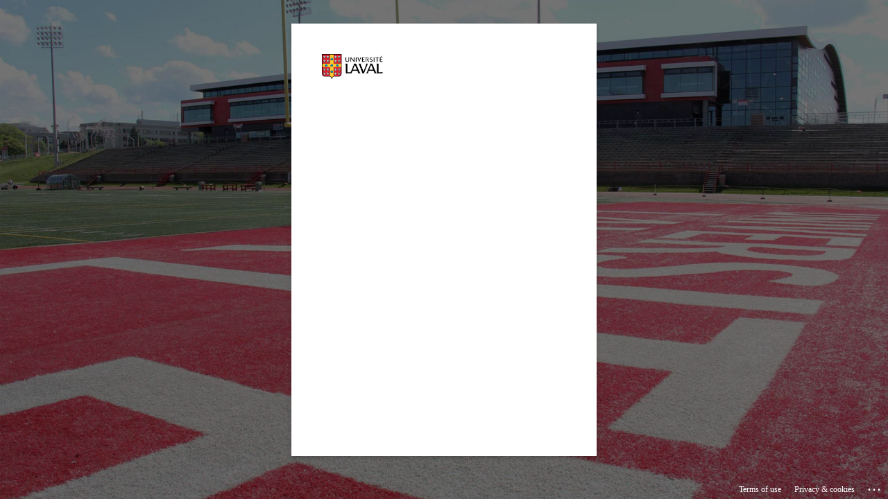

--- FILE ---
content_type: text/html; charset=utf-8
request_url: https://login.microsoftonline.com/56778bd5-6a3f-4bd3-a265-93163e4d5bfe/oauth2/v2.0/authorize?client_id=5649a916-ef50-47d4-b341-bfffa077bcdb&redirect_uri=https%3A%2F%2Foraweb.ulaval.ca%2Foauth%2Fclient%2Fredirect&response_type=code&scope=openid%20offline_access%20api%3A%2F%2Fbigipulaval.svc.ulaval.ca%2Fauthentification.apm.auth%20openid%20profile%20email&state=5b9RP8d1R5yOMapks5T-wDg&nonce=5PtJEIdyCZ19D__GZcrG_Ug&code_challenge_method=S256&code_challenge=lvbTokdeH_7r68bhyl0twIdzQqjWgjwfG7LVF1A2QDE&sso_reload=true
body_size: 16039
content:


<!-- Copyright (C) Microsoft Corporation. All rights reserved. -->
<!DOCTYPE html>
<html dir="ltr" class="" lang="en">
<head>
    <title>Sign in to your account</title>
    <meta http-equiv="Content-Type" content="text/html; charset=UTF-8">
    <meta http-equiv="X-UA-Compatible" content="IE=edge">
    <meta name="viewport" content="width=device-width, initial-scale=1.0, maximum-scale=2.0, user-scalable=yes">
    <meta http-equiv="Pragma" content="no-cache">
    <meta http-equiv="Expires" content="-1">
    <link rel="preconnect" href="https://aadcdn.msauth.net" crossorigin>
<meta http-equiv="x-dns-prefetch-control" content="on">
<link rel="dns-prefetch" href="//aadcdn.msauth.net">
<link rel="dns-prefetch" href="//aadcdn.msftauth.net">

    <meta name="PageID" content="ConvergedSignIn" />
    <meta name="SiteID" content="" />
    <meta name="ReqLC" content="1033" />
    <meta name="LocLC" content="en-US" />


        <meta name="format-detection" content="telephone=no" />

    <noscript>
        <meta http-equiv="Refresh" content="0; URL=https://login.microsoftonline.com/jsdisabled" />
    </noscript>

    
    
<meta name="robots" content="none" />

<script type="text/javascript" nonce='6ema8V7WO_Q1dkj74-psrQ'>//<![CDATA[
$Config={"fShowPersistentCookiesWarning":false,"urlMsaSignUp":"https://login.live.com/oauth20_authorize.srf?scope=openid+profile+email+offline_access\u0026response_type=code\u0026client_id=51483342-085c-4d86-bf88-cf50c7252078\u0026response_mode=form_post\u0026redirect_uri=https%3a%2f%2flogin.microsoftonline.com%2fcommon%2ffederation%2foauth2msa\u0026state=[base64]\u0026estsfed=1\u0026uaid=a8416024716d4614b4610efc0c2f10de\u0026signup=1\u0026lw=1\u0026fl=easi2\u0026fci=5649a916-ef50-47d4-b341-bfffa077bcdb","urlMsaLogout":"https://login.live.com/logout.srf?iframed_by=https%3a%2f%2flogin.microsoftonline.com","urlOtherIdpForget":"https://login.live.com/forgetme.srf?iframed_by=https%3a%2f%2flogin.microsoftonline.com","showCantAccessAccountLink":true,"arrExternalTrustedRealmFederatedIdps":[{"IdpType":400,"IdpSignInUrl":"https://login.live.com/oauth20_authorize.srf?scope=openid+profile+email+offline_access\u0026response_type=code\u0026client_id=51483342-085c-4d86-bf88-cf50c7252078\u0026response_mode=form_post\u0026redirect_uri=https%3a%2f%2flogin.microsoftonline.com%2fcommon%2ffederation%2foauth2msa\u0026state=[base64]\u0026estsfed=1\u0026uaid=a8416024716d4614b4610efc0c2f10de\u0026fci=5649a916-ef50-47d4-b341-bfffa077bcdb\u0026idp_hint=github.com","DisplayName":"GitHub","Promoted":false}],"fEnableShowResendCode":true,"iShowResendCodeDelay":90000,"sSMSCtryPhoneData":"AF~Afghanistan~93!!!AX~Åland Islands~358!!!AL~Albania~355!!!DZ~Algeria~213!!!AS~American Samoa~1!!!AD~Andorra~376!!!AO~Angola~244!!!AI~Anguilla~1!!!AG~Antigua and Barbuda~1!!!AR~Argentina~54!!!AM~Armenia~374!!!AW~Aruba~297!!!AC~Ascension Island~247!!!AU~Australia~61!!!AT~Austria~43!!!AZ~Azerbaijan~994!!!BS~Bahamas~1!!!BH~Bahrain~973!!!BD~Bangladesh~880!!!BB~Barbados~1!!!BY~Belarus~375!!!BE~Belgium~32!!!BZ~Belize~501!!!BJ~Benin~229!!!BM~Bermuda~1!!!BT~Bhutan~975!!!BO~Bolivia~591!!!BQ~Bonaire~599!!!BA~Bosnia and Herzegovina~387!!!BW~Botswana~267!!!BR~Brazil~55!!!IO~British Indian Ocean Territory~246!!!VG~British Virgin Islands~1!!!BN~Brunei~673!!!BG~Bulgaria~359!!!BF~Burkina Faso~226!!!BI~Burundi~257!!!CV~Cabo Verde~238!!!KH~Cambodia~855!!!CM~Cameroon~237!!!CA~Canada~1!!!KY~Cayman Islands~1!!!CF~Central African Republic~236!!!TD~Chad~235!!!CL~Chile~56!!!CN~China~86!!!CX~Christmas Island~61!!!CC~Cocos (Keeling) Islands~61!!!CO~Colombia~57!!!KM~Comoros~269!!!CG~Congo~242!!!CD~Congo (DRC)~243!!!CK~Cook Islands~682!!!CR~Costa Rica~506!!!CI~Côte d\u0027Ivoire~225!!!HR~Croatia~385!!!CU~Cuba~53!!!CW~Curaçao~599!!!CY~Cyprus~357!!!CZ~Czechia~420!!!DK~Denmark~45!!!DJ~Djibouti~253!!!DM~Dominica~1!!!DO~Dominican Republic~1!!!EC~Ecuador~593!!!EG~Egypt~20!!!SV~El Salvador~503!!!GQ~Equatorial Guinea~240!!!ER~Eritrea~291!!!EE~Estonia~372!!!ET~Ethiopia~251!!!FK~Falkland Islands~500!!!FO~Faroe Islands~298!!!FJ~Fiji~679!!!FI~Finland~358!!!FR~France~33!!!GF~French Guiana~594!!!PF~French Polynesia~689!!!GA~Gabon~241!!!GM~Gambia~220!!!GE~Georgia~995!!!DE~Germany~49!!!GH~Ghana~233!!!GI~Gibraltar~350!!!GR~Greece~30!!!GL~Greenland~299!!!GD~Grenada~1!!!GP~Guadeloupe~590!!!GU~Guam~1!!!GT~Guatemala~502!!!GG~Guernsey~44!!!GN~Guinea~224!!!GW~Guinea-Bissau~245!!!GY~Guyana~592!!!HT~Haiti~509!!!HN~Honduras~504!!!HK~Hong Kong SAR~852!!!HU~Hungary~36!!!IS~Iceland~354!!!IN~India~91!!!ID~Indonesia~62!!!IR~Iran~98!!!IQ~Iraq~964!!!IE~Ireland~353!!!IM~Isle of Man~44!!!IL~Israel~972!!!IT~Italy~39!!!JM~Jamaica~1!!!JP~Japan~81!!!JE~Jersey~44!!!JO~Jordan~962!!!KZ~Kazakhstan~7!!!KE~Kenya~254!!!KI~Kiribati~686!!!KR~Korea~82!!!KW~Kuwait~965!!!KG~Kyrgyzstan~996!!!LA~Laos~856!!!LV~Latvia~371!!!LB~Lebanon~961!!!LS~Lesotho~266!!!LR~Liberia~231!!!LY~Libya~218!!!LI~Liechtenstein~423!!!LT~Lithuania~370!!!LU~Luxembourg~352!!!MO~Macao SAR~853!!!MG~Madagascar~261!!!MW~Malawi~265!!!MY~Malaysia~60!!!MV~Maldives~960!!!ML~Mali~223!!!MT~Malta~356!!!MH~Marshall Islands~692!!!MQ~Martinique~596!!!MR~Mauritania~222!!!MU~Mauritius~230!!!YT~Mayotte~262!!!MX~Mexico~52!!!FM~Micronesia~691!!!MD~Moldova~373!!!MC~Monaco~377!!!MN~Mongolia~976!!!ME~Montenegro~382!!!MS~Montserrat~1!!!MA~Morocco~212!!!MZ~Mozambique~258!!!MM~Myanmar~95!!!NA~Namibia~264!!!NR~Nauru~674!!!NP~Nepal~977!!!NL~Netherlands~31!!!NC~New Caledonia~687!!!NZ~New Zealand~64!!!NI~Nicaragua~505!!!NE~Niger~227!!!NG~Nigeria~234!!!NU~Niue~683!!!NF~Norfolk Island~672!!!KP~North Korea~850!!!MK~North Macedonia~389!!!MP~Northern Mariana Islands~1!!!NO~Norway~47!!!OM~Oman~968!!!PK~Pakistan~92!!!PW~Palau~680!!!PS~Palestinian Authority~970!!!PA~Panama~507!!!PG~Papua New Guinea~675!!!PY~Paraguay~595!!!PE~Peru~51!!!PH~Philippines~63!!!PL~Poland~48!!!PT~Portugal~351!!!PR~Puerto Rico~1!!!QA~Qatar~974!!!RE~Réunion~262!!!RO~Romania~40!!!RU~Russia~7!!!RW~Rwanda~250!!!BL~Saint Barthélemy~590!!!KN~Saint Kitts and Nevis~1!!!LC~Saint Lucia~1!!!MF~Saint Martin~590!!!PM~Saint Pierre and Miquelon~508!!!VC~Saint Vincent and the Grenadines~1!!!WS~Samoa~685!!!SM~San Marino~378!!!ST~São Tomé and Príncipe~239!!!SA~Saudi Arabia~966!!!SN~Senegal~221!!!RS~Serbia~381!!!SC~Seychelles~248!!!SL~Sierra Leone~232!!!SG~Singapore~65!!!SX~Sint Maarten~1!!!SK~Slovakia~421!!!SI~Slovenia~386!!!SB~Solomon Islands~677!!!SO~Somalia~252!!!ZA~South Africa~27!!!SS~South Sudan~211!!!ES~Spain~34!!!LK~Sri Lanka~94!!!SH~St Helena, Ascension, and Tristan da Cunha~290!!!SD~Sudan~249!!!SR~Suriname~597!!!SJ~Svalbard~47!!!SZ~Swaziland~268!!!SE~Sweden~46!!!CH~Switzerland~41!!!SY~Syria~963!!!TW~Taiwan~886!!!TJ~Tajikistan~992!!!TZ~Tanzania~255!!!TH~Thailand~66!!!TL~Timor-Leste~670!!!TG~Togo~228!!!TK~Tokelau~690!!!TO~Tonga~676!!!TT~Trinidad and Tobago~1!!!TA~Tristan da Cunha~290!!!TN~Tunisia~216!!!TR~Turkey~90!!!TM~Turkmenistan~993!!!TC~Turks and Caicos Islands~1!!!TV~Tuvalu~688!!!VI~U.S. Virgin Islands~1!!!UG~Uganda~256!!!UA~Ukraine~380!!!AE~United Arab Emirates~971!!!GB~United Kingdom~44!!!US~United States~1!!!UY~Uruguay~598!!!UZ~Uzbekistan~998!!!VU~Vanuatu~678!!!VA~Vatican City~39!!!VE~Venezuela~58!!!VN~Vietnam~84!!!WF~Wallis and Futuna~681!!!YE~Yemen~967!!!ZM~Zambia~260!!!ZW~Zimbabwe~263","fUseInlinePhoneNumber":true,"fDetectBrowserCapabilities":true,"fUseMinHeight":true,"fShouldSupportTargetCredentialForRecovery":true,"fAvoidNewOtcGenerationWhenAlreadySent":true,"fUseCertificateInterstitialView":true,"fIsPasskeySupportEnabled":true,"arrPromotedFedCredTypes":[],"fShowUserAlreadyExistErrorHandling":true,"fBlockOnAppleEmailClaimError":true,"fIsVerifiableCredentialsSupportEnabled":true,"iVerifiableCredentialPresentationPollingIntervalSeconds":0.5,"iVerifiableCredentialPresentationPollingTimeoutSeconds":300,"fIsQrPinEnabled":true,"fPasskeyAssertionRedirect":true,"fFixUrlExternalIdpFederation":true,"fEnableBackButtonBugFix":true,"fEnableTotalLossRecovery":true,"fUpdatePromotedCredTypesOrder":true,"fUseNewPromotedCredsComponent":true,"urlSessionState":"https://login.microsoftonline.com/common/DeviceCodeStatus","urlResetPassword":"https://passwordreset.microsoftonline.com/?ru=https%3a%2f%2flogin.microsoftonline.com%2f56778bd5-6a3f-4bd3-a265-93163e4d5bfe%2freprocess%3fctx%[base64]\u0026mkt=en-US\u0026hosted=0\u0026device_platform=macOS","urlMsaResetPassword":"https://account.live.com/password/reset?wreply=https%3a%2f%2flogin.microsoftonline.com%2f56778bd5-6a3f-4bd3-a265-93163e4d5bfe%2freprocess%3fctx%[base64]\u0026mkt=en-US","fFixUrlResetPassword":true,"urlGetCredentialType":"https://login.microsoftonline.com/common/GetCredentialType?mkt=en-US","urlGetRecoveryCredentialType":"https://login.microsoftonline.com/common/getrecoverycredentialtype?mkt=en-US","urlGetOneTimeCode":"https://login.microsoftonline.com/common/GetOneTimeCode","urlLogout":"https://login.microsoftonline.com/56778bd5-6a3f-4bd3-a265-93163e4d5bfe/uxlogout","urlForget":"https://login.microsoftonline.com/forgetuser","urlDisambigRename":"https://go.microsoft.com/fwlink/p/?LinkID=733247","urlGoToAADError":"https://login.live.com/oauth20_authorize.srf?scope=openid+profile+email+offline_access\u0026response_type=code\u0026client_id=51483342-085c-4d86-bf88-cf50c7252078\u0026response_mode=form_post\u0026redirect_uri=https%3a%2f%2flogin.microsoftonline.com%2fcommon%2ffederation%2foauth2msa\u0026state=[base64]\u0026estsfed=1\u0026uaid=a8416024716d4614b4610efc0c2f10de\u0026fci=5649a916-ef50-47d4-b341-bfffa077bcdb","urlDeviceFingerprinting":"","urlPIAEndAuth":"https://login.microsoftonline.com/common/PIA/EndAuth","urlStartTlr":"https://login.microsoftonline.com/56778bd5-6a3f-4bd3-a265-93163e4d5bfe/tlr/start","fKMSIEnabled":false,"iLoginMode":121,"fAllowPhoneSignIn":true,"fAllowPhoneInput":true,"fAllowSkypeNameLogin":true,"iMaxPollErrors":5,"iPollingTimeout":300,"srsSuccess":true,"fShowSwitchUser":true,"arrValErrs":["50058"],"sErrorCode":"50058","sWAMExtension":"ppnbnpeolgkicgegkbkbjmhlideopiji","sWAMChannel":"53ee284d-920a-4b59-9d30-a60315b26836","sErrTxt":"","sResetPasswordPrefillParam":"username","onPremPasswordValidationConfig":{"isUserRealmPrecheckEnabled":true},"fSwitchDisambig":true,"iRemoteNgcPollingType":2,"fUseNewNoPasswordTypes":true,"urlAadSignup":"https://signup.microsoft.com/signup?sku=teams_commercial_trial\u0026origin=ests\u0026culture=en-US","urlTenantedEndpointFormat":"https://login.microsoftonline.com/{0}/oauth2/v2.0/authorize?client_id=5649a916-ef50-47d4-b341-bfffa077bcdb\u0026redirect_uri=https%3a%2f%2foraweb.ulaval.ca%2foauth%2fclient%2fredirect\u0026response_type=code\u0026scope=openid+offline_access+api%3a%2f%2fbigipulaval.svc.ulaval.ca%2fauthentification.apm.auth+openid+profile+email\u0026state=5b9RP8d1R5yOMapks5T-wDg\u0026nonce=5PtJEIdyCZ19D__GZcrG_Ug\u0026code_challenge_method=S256\u0026code_challenge=lvbTokdeH_7r68bhyl0twIdzQqjWgjwfG7LVF1A2QDE\u0026sso_reload=true\u0026allowbacktocommon=True","sCloudInstanceName":"microsoftonline.com","fShowSignInOptionsAsButton":true,"fUseNewPhoneSignInError":true,"fIsUpdatedAutocompleteEnabled":true,"fActivateFocusOnApprovalNumberRemoteNGC":true,"fIsPasskey":true,"fEnableDFPIntegration":true,"fEnableCenterFocusedApprovalNumber":true,"fShowPassKeyErrorUCP":true,"fFixPhoneDisambigSignupRedirect":true,"fEnableQrCodeA11YFixes":true,"fEnablePasskeyAwpError":true,"fEnableAuthenticatorTimeoutFix":true,"fEnablePasskeyAutofillUI":true,"sCrossDomainCanary":"[base64]","arrExcludedDisplayNames":["unknown"],"fFixShowRevealPassword":true,"fRemoveTLRFragment":true,"iMaxStackForKnockoutAsyncComponents":10000,"fShowButtons":true,"urlCdn":"https://aadcdn.msauth.net/shared/1.0/","urlDefaultFavicon":"https://aadcdn.msauth.net/shared/1.0/content/images/favicon_a_eupayfgghqiai7k9sol6lg2.ico","urlFooterTOU":"https://www.microsoft.com/en-US/servicesagreement/","urlFooterPrivacy":"https://privacy.microsoft.com/en-US/privacystatement","urlPost":"https://login.microsoftonline.com/56778bd5-6a3f-4bd3-a265-93163e4d5bfe/login","urlPostAad":"https://login.microsoftonline.com/56778bd5-6a3f-4bd3-a265-93163e4d5bfe/login","urlPostMsa":"https://login.live.com/ppsecure/partnerpost.srf?scope=openid+profile+email+offline_access\u0026response_type=code\u0026client_id=51483342-085c-4d86-bf88-cf50c7252078\u0026response_mode=form_post\u0026redirect_uri=https%3a%2f%2flogin.microsoftonline.com%2fcommon%2ffederation%2foauth2msa\u0026state=[base64]\u0026flow=fido\u0026estsfed=1\u0026uaid=a8416024716d4614b4610efc0c2f10de\u0026fci=5649a916-ef50-47d4-b341-bfffa077bcdb","urlRefresh":"https://login.microsoftonline.com/56778bd5-6a3f-4bd3-a265-93163e4d5bfe/reprocess?ctx=[base64]","urlCancel":"https://oraweb.ulaval.ca/oauth/client/redirect?error=access_denied\u0026error_subcode=cancel\u0026state=5b9RP8d1R5yOMapks5T-wDg","urlResume":"https://login.microsoftonline.com/56778bd5-6a3f-4bd3-a265-93163e4d5bfe/resume?ctx=[base64]","iPawnIcon":0,"iPollingInterval":1,"sPOST_Username":"","fEnableNumberMatching":true,"sFT":"[base64]","sFTName":"flowToken","sSessionIdentifierName":"code","sCtx":"[base64]","iProductIcon":-1,"fEnableOneDSClientTelemetry":true,"staticTenantBranding":[{"Locale":0,"BannerLogo":"https://aadcdn.msauthimages.net/dbd5a2dd-kqrmtandj3t00gwbwubsicdqh25d23brntye-ziw89u/logintenantbranding/0/bannerlogo?ts=637654283084496733","TileLogo":"https://aadcdn.msauthimages.net/dbd5a2dd-kqrmtandj3t00gwbwubsicdqh25d23brntye-ziw89u/logintenantbranding/0/tilelogo?ts=637545957476008773","TileDarkLogo":"https://aadcdn.msauthimages.net/dbd5a2dd-kqrmtandj3t00gwbwubsicdqh25d23brntye-ziw89u/logintenantbranding/0/squarelogodark?ts=637545957487259217","Illustration":"https://aadcdn.msauthimages.net/dbd5a2dd-kqrmtandj3t00gwbwubsicdqh25d23brntye-ziw89u/logintenantbranding/0/illustration?ts=637545957460287007","BackgroundColor":"#ffffff","BoilerPlateText":"<p>Pour vous connecter, inscrivez votre IDUL@ulaval.ca</p>\n<p>Votre IDUL représente votre identifiant. Il est composé de cinq lettres, générées à partir de votre prénom et de votre nom, suivies généralement de zéro à trois chiffres.</p>\n<p><strong>Pas d’IDUL ?</strong></p>\n<p>Si vous êtes un candidat à l’admission, un utilisateur temporaire ou autres, et que vous n’avez pas d’IDUL, veuillez entrer le courriel que vous avez saisi lors de la création de votre compte.</p>\n<p><a href=\"https://monportail.ulaval.ca/gestion-mot-de-passe/recuperation-idul\" rel=\"noopener noreferrer\" target=\"_blank\"><ins>Identifiant de connexion oublié?</ins></a></p>\n","UserIdLabel":"idul@ulaval.ca ou courriel personnel","KeepMeSignedInDisabled":false,"UseTransparentLightBox":false,"AccessRecoveryLink":"https://monportail.ulaval.ca/gestion-mot-de-passe/"}],"oAppCobranding":{},"iBackgroundImage":4,"arrSessions":[],"fApplicationInsightsEnabled":false,"iApplicationInsightsEnabledPercentage":0,"urlSetDebugMode":"https://login.microsoftonline.com/common/debugmode","fEnableCssAnimation":true,"fDisableAnimationIfAnimationEndUnsupported":true,"fAllowGrayOutLightBox":true,"fUseMsaSessionState":true,"fIsRemoteNGCSupported":true,"desktopSsoConfig":{"isEdgeAnaheimAllowed":true,"iwaEndpointUrlFormat":"https://autologon.microsoftazuread-sso.com/{0}/winauth/sso?client-request-id=a8416024-716d-4614-b461-0efc0c2f10de","iwaSsoProbeUrlFormat":"https://autologon.microsoftazuread-sso.com/{0}/winauth/ssoprobe?client-request-id=a8416024-716d-4614-b461-0efc0c2f10de","iwaIFrameUrlFormat":"https://autologon.microsoftazuread-sso.com/{0}/winauth/iframe?client-request-id=a8416024-716d-4614-b461-0efc0c2f10de\u0026isAdalRequest=False","iwaRequestTimeoutInMs":10000,"hintedDomainName":"56778bd5-6a3f-4bd3-a265-93163e4d5bfe","startDesktopSsoOnPageLoad":true,"progressAnimationTimeout":10000,"isEdgeAllowed":false,"minDssoEdgeVersion":"17","isSafariAllowed":true,"redirectUri":"https://oraweb.ulaval.ca/oauth/client/redirect?error=interaction_required\u0026error_description=Seamless+single+sign+on+failed+for+the+user.+This+can+happen+if+the+user+is+unable+to+access+on+premises+AD+or+intranet+zone+is+not+configured+correctly+Trace+ID%3a+f088e6f1-a847-4d3a-bdbd-c4b5be6a4800+Correlation+ID%3a+a8416024-716d-4614-b461-0efc0c2f10de+Timestamp%3a+2026-01-22+03%3a08%3a54Z\u0026state=5b9RP8d1R5yOMapks5T-wDg","isIEAllowedForSsoProbe":true,"edgeRedirectUri":"https://autologon.microsoftazuread-sso.com/56778bd5-6a3f-4bd3-a265-93163e4d5bfe/winauth/sso/edgeredirect?client-request-id=a8416024-716d-4614-b461-0efc0c2f10de\u0026origin=login.microsoftonline.com\u0026is_redirected=1","isFlowTokenPassedInEdge":true},"urlLogin":"https://login.microsoftonline.com/56778bd5-6a3f-4bd3-a265-93163e4d5bfe/reprocess?ctx=[base64]","urlDssoStatus":"https://login.microsoftonline.com/common/instrumentation/dssostatus","iSessionPullType":2,"fUseSameSite":true,"iAllowedIdentities":2,"uiflavor":1001,"urlFidoHelp":"https://go.microsoft.com/fwlink/?linkid=2013738","fShouldPlatformKeyBeSuppressed":true,"urlFidoLogin":"https://login.microsoft.com/56778bd5-6a3f-4bd3-a265-93163e4d5bfe/fido/get?uiflavor=Web","fIsFidoSupported":true,"fLoadStringCustomizationPromises":true,"fUseAlternateTextForSwitchToCredPickerLink":true,"fOfflineAccountVisible":false,"fEnableUserStateFix":true,"fAccessPassSupported":true,"fShowAccessPassPeek":true,"fUpdateSessionPollingLogic":true,"fEnableShowPickerCredObservable":true,"fFetchSessionsSkipDsso":true,"fIsCiamUserFlowUxNewLogicEnabled":true,"fUseNonMicrosoftDefaultBrandingForCiam":true,"sCompanyDisplayName":"Universit\u0026#233; Laval","fRemoveCustomCss":true,"fFixUICrashForApiRequestHandler":true,"fShowUpdatedKoreanPrivacyFooter":true,"fUsePostCssHotfix":true,"fFixUserFlowBranding":true,"fIsQrCodePinSupported":true,"fEnablePasskeyNullFix":true,"fEnableRefreshCookiesFix":true,"fEnableWebNativeBridgeInterstitialUx":true,"fEnableWindowParentingFix":true,"fEnableNativeBridgeErrors":true,"urlAcmaServerPath":"https://login.microsoftonline.com","sTenantId":"56778bd5-6a3f-4bd3-a265-93163e4d5bfe","sMkt":"en-US","fIsDesktop":true,"fUpdateConfigInit":true,"fLogDisallowedCssProperties":true,"fDisallowExternalFonts":true,"sFidoChallenge":"O.eyJ0eXAiOiJKV1QiLCJhbGciOiJSUzI1NiIsIng1dCI6IlBjWDk4R1g0MjBUMVg2c0JEa3poUW1xZ3dNVSJ9.eyJhdWQiOiJ1cm46bWljcm9zb2Z0OmZpZG86Y2hhbGxlbmdlIiwiaXNzIjoiaHR0cHM6Ly9sb2dpbi5taWNyb3NvZnQuY29tIiwiaWF0IjoxNzY5MDUxMzM0LCJuYmYiOjE3NjkwNTEzMzQsImV4cCI6MTc2OTA1MTYzNH0.[base64]","scid":1013,"hpgact":1800,"hpgid":1104,"pgid":"ConvergedSignIn","apiCanary":"[base64]","canary":"7CtHV37z180KDv4yBERx0V4zjQvddf4DndkAsvp2T7Q=5:1:CANARY:VXbrNIZziYBsWhq/Vu8M/xYBsK8RYbUPqeJJB9wyGpU=","sCanaryTokenName":"canary","fSkipRenderingNewCanaryToken":false,"fEnableNewCsrfProtection":true,"correlationId":"a8416024-716d-4614-b461-0efc0c2f10de","sessionId":"f088e6f1-a847-4d3a-bdbd-c4b5be6a4800","sRingId":"R5","locale":{"mkt":"en-US","lcid":1033},"slMaxRetry":2,"slReportFailure":true,"strings":{"desktopsso":{"authenticatingmessage":"Trying to sign you in"}},"enums":{"ClientMetricsModes":{"None":0,"SubmitOnPost":1,"SubmitOnRedirect":2,"InstrumentPlt":4}},"urls":{"instr":{"pageload":"https://login.microsoftonline.com/common/instrumentation/reportpageload","dssostatus":"https://login.microsoftonline.com/common/instrumentation/dssostatus"}},"browser":{"ltr":1,"Chrome":1,"_Mac":1,"_M131":1,"_D0":1,"Full":1,"RE_WebKit":1,"b":{"name":"Chrome","major":131,"minor":0},"os":{"name":"OSX","version":"10.15.7"},"V":"131.0"},"watson":{"url":"/common/handlers/watson","bundle":"https://aadcdn.msauth.net/ests/2.1/content/cdnbundles/watson.min_q5ptmu8aniymd4ftuqdkda2.js","sbundle":"https://aadcdn.msauth.net/ests/2.1/content/cdnbundles/watsonsupportwithjquery.3.5.min_dc940oomzau4rsu8qesnvg2.js","fbundle":"https://aadcdn.msauth.net/ests/2.1/content/cdnbundles/frameworksupport.min_oadrnc13magb009k4d20lg2.js","resetErrorPeriod":5,"maxCorsErrors":-1,"maxInjectErrors":5,"maxErrors":10,"maxTotalErrors":3,"expSrcs":["https://login.microsoftonline.com","https://aadcdn.msauth.net/","https://aadcdn.msftauth.net/",".login.microsoftonline.com"],"envErrorRedirect":true,"envErrorUrl":"/common/handlers/enverror"},"loader":{"cdnRoots":["https://aadcdn.msauth.net/","https://aadcdn.msftauth.net/"],"logByThrowing":true,"tenantBrandingCdnRoots":["aadcdn.msauthimages.net","aadcdn.msftauthimages.net"]},"serverDetails":{"slc":"ProdSlices","dc":"WUS3","ri":"PH3XXXX","ver":{"v":[2,1,23173,3]},"rt":"2026-01-22T03:08:54","et":47},"clientEvents":{"enabled":true,"telemetryEnabled":true,"useOneDSEventApi":true,"flush":60000,"autoPost":true,"autoPostDelay":1000,"minEvents":1,"maxEvents":1,"pltDelay":500,"appInsightsConfig":{"instrumentationKey":"69adc3c768bd4dc08c19416121249fcc-66f1668a-797b-4249-95e3-6c6651768c28-7293","webAnalyticsConfiguration":{"autoCapture":{"jsError":true}}},"defaultEventName":"IDUX_ESTSClientTelemetryEvent_WebWatson","serviceID":3,"endpointUrl":""},"fApplyAsciiRegexOnInput":true,"country":"US","fBreakBrandingSigninString":true,"bsso":{"states":{"START":"start","INPROGRESS":"in-progress","END":"end","END_SSO":"end-sso","END_USERS":"end-users"},"nonce":"AwABEgEAAAADAOz_BQD0_-o28IDWfAwCK6nVReSEEvUTq9eT-oWNG1OPW0rS_IIhPiHF605ZyBOHMvpDcPgzprCyGhJwbbyVbWV3T3VEirogAA","overallTimeoutMs":4000,"telemetry":{"type":"ChromeSsoTelemetry","nonce":"AwABDwEAAAADAOz_BQD0_1pGUSlFl1b6ATWOgF29wF56hDHADsqzFeDYh1k0t-FVb6MyyM2tUBMkV1BoIwrgR5EYgHZZ5vENRNW3twxxfsKA-YdTlFDeJ15gaVwEaIBEIAA","reportStates":[]},"redirectEndStates":["end"],"cookieNames":{"aadSso":"AADSSO","winSso":"ESTSSSO","ssoTiles":"ESTSSSOTILES","ssoPulled":"SSOCOOKIEPULLED","userList":"ESTSUSERLIST"},"type":"chrome","reason":"Pull suppressed because it was already attempted and the current URL was reloaded."},"urlNoCookies":"https://login.microsoftonline.com/cookiesdisabled","fTrimChromeBssoUrl":true,"inlineMode":5,"fShowCopyDebugDetailsLink":true,"fTenantBrandingCdnAddEventHandlers":true,"fAddTryCatchForIFrameRedirects":true};
//]]></script> 
<script type="text/javascript" nonce='6ema8V7WO_Q1dkj74-psrQ'>//<![CDATA[
!function(){var e=window,r=e.$Debug=e.$Debug||{},t=e.$Config||{};if(!r.appendLog){var n=[],o=0;r.appendLog=function(e){var r=t.maxDebugLog||25,i=(new Date).toUTCString()+":"+e;n.push(o+":"+i),n.length>r&&n.shift(),o++},r.getLogs=function(){return n}}}(),function(){function e(e,r){function t(i){var a=e[i];if(i<n-1){return void(o.r[a]?t(i+1):o.when(a,function(){t(i+1)}))}r(a)}var n=e.length;t(0)}function r(e,r,i){function a(){var e=!!s.method,o=e?s.method:i[0],a=s.extraArgs||[],u=n.$WebWatson;try{
var c=t(i,!e);if(a&&a.length>0){for(var d=a.length,l=0;l<d;l++){c.push(a[l])}}o.apply(r,c)}catch(e){return void(u&&u.submitFromException&&u.submitFromException(e))}}var s=o.r&&o.r[e];return r=r||this,s&&(s.skipTimeout?a():n.setTimeout(a,0)),s}function t(e,r){return Array.prototype.slice.call(e,r?1:0)}var n=window;n.$Do||(n.$Do={"q":[],"r":[],"removeItems":[],"lock":0,"o":[]});var o=n.$Do;o.when=function(t,n){function i(e){r(e,a,s)||o.q.push({"id":e,"c":a,"a":s})}var a=0,s=[],u=1;"function"==typeof n||(a=n,
u=2);for(var c=u;c<arguments.length;c++){s.push(arguments[c])}t instanceof Array?e(t,i):i(t)},o.register=function(e,t,n){if(!o.r[e]){o.o.push(e);var i={};if(t&&(i.method=t),n&&(i.skipTimeout=n),arguments&&arguments.length>3){i.extraArgs=[];for(var a=3;a<arguments.length;a++){i.extraArgs.push(arguments[a])}}o.r[e]=i,o.lock++;try{for(var s=0;s<o.q.length;s++){var u=o.q[s];u.id==e&&r(e,u.c,u.a)&&o.removeItems.push(u)}}catch(e){throw e}finally{if(0===--o.lock){for(var c=0;c<o.removeItems.length;c++){
for(var d=o.removeItems[c],l=0;l<o.q.length;l++){if(o.q[l]===d){o.q.splice(l,1);break}}}o.removeItems=[]}}}},o.unregister=function(e){o.r[e]&&delete o.r[e]}}(),function(e,r){function t(){if(!a){if(!r.body){return void setTimeout(t)}a=!0,e.$Do.register("doc.ready",0,!0)}}function n(){if(!s){if(!r.body){return void setTimeout(n)}t(),s=!0,e.$Do.register("doc.load",0,!0),i()}}function o(e){(r.addEventListener||"load"===e.type||"complete"===r.readyState)&&t()}function i(){
r.addEventListener?(r.removeEventListener("DOMContentLoaded",o,!1),e.removeEventListener("load",n,!1)):r.attachEvent&&(r.detachEvent("onreadystatechange",o),e.detachEvent("onload",n))}var a=!1,s=!1;if("complete"===r.readyState){return void setTimeout(n)}!function(){r.addEventListener?(r.addEventListener("DOMContentLoaded",o,!1),e.addEventListener("load",n,!1)):r.attachEvent&&(r.attachEvent("onreadystatechange",o),e.attachEvent("onload",n))}()}(window,document),function(){function e(){
return f.$Config||f.ServerData||{}}function r(e,r){var t=f.$Debug;t&&t.appendLog&&(r&&(e+=" '"+(r.src||r.href||"")+"'",e+=", id:"+(r.id||""),e+=", async:"+(r.async||""),e+=", defer:"+(r.defer||"")),t.appendLog(e))}function t(){var e=f.$B;if(void 0===d){if(e){d=e.IE}else{var r=f.navigator.userAgent;d=-1!==r.indexOf("MSIE ")||-1!==r.indexOf("Trident/")}}return d}function n(){var e=f.$B;if(void 0===l){if(e){l=e.RE_Edge}else{var r=f.navigator.userAgent;l=-1!==r.indexOf("Edge")}}return l}function o(e){
var r=e.indexOf("?"),t=r>-1?r:e.length,n=e.lastIndexOf(".",t);return e.substring(n,n+v.length).toLowerCase()===v}function i(){var r=e();return(r.loader||{}).slReportFailure||r.slReportFailure||!1}function a(){return(e().loader||{}).redirectToErrorPageOnLoadFailure||!1}function s(){return(e().loader||{}).logByThrowing||!1}function u(e){if(!t()&&!n()){return!1}var r=e.src||e.href||"";if(!r){return!0}if(o(r)){var i,a,s;try{i=e.sheet,a=i&&i.cssRules,s=!1}catch(e){s=!0}if(i&&!a&&s){return!0}
if(i&&a&&0===a.length){return!0}}return!1}function c(){function t(e){g.getElementsByTagName("head")[0].appendChild(e)}function n(e,r,t,n){var u=null;return u=o(e)?i(e):"script"===n.toLowerCase()?a(e):s(e,n),r&&(u.id=r),"function"==typeof u.setAttribute&&(u.setAttribute("crossorigin","anonymous"),t&&"string"==typeof t&&u.setAttribute("integrity",t)),u}function i(e){var r=g.createElement("link");return r.rel="stylesheet",r.type="text/css",r.href=e,r}function a(e){
var r=g.createElement("script"),t=g.querySelector("script[nonce]");if(r.type="text/javascript",r.src=e,r.defer=!1,r.async=!1,t){var n=t.nonce||t.getAttribute("nonce");r.setAttribute("nonce",n)}return r}function s(e,r){var t=g.createElement(r);return t.src=e,t}function d(e,r){if(e&&e.length>0&&r){for(var t=0;t<e.length;t++){if(-1!==r.indexOf(e[t])){return!0}}}return!1}function l(r){if(e().fTenantBrandingCdnAddEventHandlers){var t=d(E,r)?E:b;if(!(t&&t.length>1)){return r}for(var n=0;n<t.length;n++){
if(-1!==r.indexOf(t[n])){var o=t[n+1<t.length?n+1:0],i=r.substring(t[n].length);return"https://"!==t[n].substring(0,"https://".length)&&(o="https://"+o,i=i.substring("https://".length)),o+i}}return r}if(!(b&&b.length>1)){return r}for(var a=0;a<b.length;a++){if(0===r.indexOf(b[a])){return b[a+1<b.length?a+1:0]+r.substring(b[a].length)}}return r}function f(e,t,n,o){if(r("[$Loader]: "+(L.failMessage||"Failed"),o),w[e].retry<y){return w[e].retry++,h(e,t,n),void c._ReportFailure(w[e].retry,w[e].srcPath)}n&&n()}
function v(e,t,n,o){if(u(o)){return f(e,t,n,o)}r("[$Loader]: "+(L.successMessage||"Loaded"),o),h(e+1,t,n);var i=w[e].onSuccess;"function"==typeof i&&i(w[e].srcPath)}function h(e,o,i){if(e<w.length){var a=w[e];if(!a||!a.srcPath){return void h(e+1,o,i)}a.retry>0&&(a.srcPath=l(a.srcPath),a.origId||(a.origId=a.id),a.id=a.origId+"_Retry_"+a.retry);var s=n(a.srcPath,a.id,a.integrity,a.tagName);s.onload=function(){v(e,o,i,s)},s.onerror=function(){f(e,o,i,s)},s.onreadystatechange=function(){
"loaded"===s.readyState?setTimeout(function(){v(e,o,i,s)},500):"complete"===s.readyState&&v(e,o,i,s)},t(s),r("[$Loader]: Loading '"+(a.srcPath||"")+"', id:"+(a.id||""))}else{o&&o()}}var p=e(),y=p.slMaxRetry||2,m=p.loader||{},b=m.cdnRoots||[],E=m.tenantBrandingCdnRoots||[],L=this,w=[];L.retryOnError=!0,L.successMessage="Loaded",L.failMessage="Error",L.Add=function(e,r,t,n,o,i){e&&w.push({"srcPath":e,"id":r,"retry":n||0,"integrity":t,"tagName":o||"script","onSuccess":i})},L.AddForReload=function(e,r){
var t=e.src||e.href||"";L.Add(t,"AddForReload",e.integrity,1,e.tagName,r)},L.AddIf=function(e,r,t){e&&L.Add(r,t)},L.Load=function(e,r){h(0,e,r)}}var d,l,f=window,g=f.document,v=".css";c.On=function(e,r,t){if(!e){throw"The target element must be provided and cannot be null."}r?c.OnError(e,t):c.OnSuccess(e,t)},c.OnSuccess=function(e,t){if(!e){throw"The target element must be provided and cannot be null."}if(u(e)){return c.OnError(e,t)}var n=e.src||e.href||"",o=i(),s=a();r("[$Loader]: Loaded",e);var d=new c
;d.failMessage="Reload Failed",d.successMessage="Reload Success",d.Load(null,function(){if(o){throw"Unexpected state. ResourceLoader.Load() failed despite initial load success. ['"+n+"']"}s&&(document.location.href="/error.aspx?err=504")})},c.OnError=function(e,t){var n=e.src||e.href||"",o=i(),s=a();if(!e){throw"The target element must be provided and cannot be null."}r("[$Loader]: Failed",e);var u=new c;u.failMessage="Reload Failed",u.successMessage="Reload Success",u.AddForReload(e,t),
u.Load(null,function(){if(o){throw"Failed to load external resource ['"+n+"']"}s&&(document.location.href="/error.aspx?err=504")}),c._ReportFailure(0,n)},c._ReportFailure=function(e,r){if(s()&&!t()){throw"[Retry "+e+"] Failed to load external resource ['"+r+"'], reloading from fallback CDN endpoint"}},f.$Loader=c}(),function(){function e(){if(!E){var e=new h.$Loader;e.AddIf(!h.jQuery,y.sbundle,"WebWatson_DemandSupport"),y.sbundle=null,delete y.sbundle,e.AddIf(!h.$Api,y.fbundle,"WebWatson_DemandFramework"),
y.fbundle=null,delete y.fbundle,e.Add(y.bundle,"WebWatson_DemandLoaded"),e.Load(r,t),E=!0}}function r(){if(h.$WebWatson){if(h.$WebWatson.isProxy){return void t()}m.when("$WebWatson.full",function(){for(;b.length>0;){var e=b.shift();e&&h.$WebWatson[e.cmdName].apply(h.$WebWatson,e.args)}})}}function t(){if(!h.$WebWatson||h.$WebWatson.isProxy){if(!L&&JSON){try{var e=new XMLHttpRequest;e.open("POST",y.url),e.setRequestHeader("Accept","application/json"),
e.setRequestHeader("Content-Type","application/json; charset=UTF-8"),e.setRequestHeader("canary",p.apiCanary),e.setRequestHeader("client-request-id",p.correlationId),e.setRequestHeader("hpgid",p.hpgid||0),e.setRequestHeader("hpgact",p.hpgact||0);for(var r=-1,t=0;t<b.length;t++){if("submit"===b[t].cmdName){r=t;break}}var o=b[r]?b[r].args||[]:[],i={"sr":y.sr,"ec":"Failed to load external resource [Core Watson files]","wec":55,"idx":1,"pn":p.pgid||"","sc":p.scid||0,"hpg":p.hpgid||0,
"msg":"Failed to load external resource [Core Watson files]","url":o[1]||"","ln":0,"ad":0,"an":!1,"cs":"","sd":p.serverDetails,"ls":null,"diag":v(y)};e.send(JSON.stringify(i))}catch(e){}L=!0}y.loadErrorUrl&&window.location.assign(y.loadErrorUrl)}n()}function n(){b=[],h.$WebWatson=null}function o(r){return function(){var t=arguments;b.push({"cmdName":r,"args":t}),e()}}function i(){var e=["foundException","resetException","submit"],r=this;r.isProxy=!0;for(var t=e.length,n=0;n<t;n++){var i=e[n];i&&(r[i]=o(i))}
}function a(e,r,t,n,o,i,a){var s=h.event;return i||(i=l(o||s,a?a+2:2)),h.$Debug&&h.$Debug.appendLog&&h.$Debug.appendLog("[WebWatson]:"+(e||"")+" in "+(r||"")+" @ "+(t||"??")),$.submit(e,r,t,n,o||s,i,a)}function s(e,r){return{"signature":e,"args":r,"toString":function(){return this.signature}}}function u(e){for(var r=[],t=e.split("\n"),n=0;n<t.length;n++){r.push(s(t[n],[]))}return r}function c(e){for(var r=[],t=e.split("\n"),n=0;n<t.length;n++){var o=s(t[n],[]);t[n+1]&&(o.signature+="@"+t[n+1],n++),r.push(o)
}return r}function d(e){if(!e){return null}try{if(e.stack){return u(e.stack)}if(e.error){if(e.error.stack){return u(e.error.stack)}}else if(window.opera&&e.message){return c(e.message)}}catch(e){}return null}function l(e,r){var t=[];try{for(var n=arguments.callee;r>0;){n=n?n.caller:n,r--}for(var o=0;n&&o<w;){var i="InvalidMethod()";try{i=n.toString()}catch(e){}var a=[],u=n.args||n.arguments;if(u){for(var c=0;c<u.length;c++){a[c]=u[c]}}t.push(s(i,a)),n=n.caller,o++}}catch(e){t.push(s(e.toString(),[]))}
var l=d(e);return l&&(t.push(s("--- Error Event Stack -----------------",[])),t=t.concat(l)),t}function f(e){if(e){try{var r=/function (.{1,})\(/,t=r.exec(e.constructor.toString());return t&&t.length>1?t[1]:""}catch(e){}}return""}function g(e){if(e){try{if("string"!=typeof e&&JSON&&JSON.stringify){var r=f(e),t=JSON.stringify(e);return t&&"{}"!==t||(e.error&&(e=e.error,r=f(e)),(t=JSON.stringify(e))&&"{}"!==t||(t=e.toString())),r+":"+t}}catch(e){}}return""+(e||"")}function v(e){var r=[];try{
if(jQuery?(r.push("jQuery v:"+jQuery().jquery),jQuery.easing?r.push("jQuery.easing:"+JSON.stringify(jQuery.easing)):r.push("jQuery.easing is not defined")):r.push("jQuery is not defined"),e&&e.expectedVersion&&r.push("Expected jQuery v:"+e.expectedVersion),m){var t,n="";for(t=0;t<m.o.length;t++){n+=m.o[t]+";"}for(r.push("$Do.o["+n+"]"),n="",t=0;t<m.q.length;t++){n+=m.q[t].id+";"}r.push("$Do.q["+n+"]")}if(h.$Debug&&h.$Debug.getLogs){var o=h.$Debug.getLogs();o&&o.length>0&&(r=r.concat(o))}if(b){
for(var i=0;i<b.length;i++){var a=b[i];if(a&&"submit"===a.cmdName){try{if(JSON&&JSON.stringify){var s=JSON.stringify(a);s&&r.push(s)}}catch(e){r.push(g(e))}}}}}catch(e){r.push(g(e))}return r}var h=window,p=h.$Config||{},y=p.watson,m=h.$Do;if(!h.$WebWatson&&y){var b=[],E=!1,L=!1,w=10,$=h.$WebWatson=new i;$.CB={},$._orgErrorHandler=h.onerror,h.onerror=a,$.errorHooked=!0,m.when("jQuery.version",function(e){y.expectedVersion=e}),m.register("$WebWatson")}}(),function(){function e(e,r){
for(var t=r.split("."),n=t.length,o=0;o<n&&null!==e&&void 0!==e;){e=e[t[o++]]}return e}function r(r){var t=null;return null===u&&(u=e(i,"Constants")),null!==u&&r&&(t=e(u,r)),null===t||void 0===t?"":t.toString()}function t(t){var n=null;return null===a&&(a=e(i,"$Config.strings")),null!==a&&t&&(n=e(a,t.toLowerCase())),null!==n&&void 0!==n||(n=r(t)),null===n||void 0===n?"":n.toString()}function n(e,r){var n=null;return e&&r&&r[e]&&(n=t("errors."+r[e])),n||(n=t("errors."+e)),n||(n=t("errors."+c)),n||(n=t(c)),n}
function o(t){var n=null;return null===s&&(s=e(i,"$Config.urls")),null!==s&&t&&(n=e(s,t.toLowerCase())),null!==n&&void 0!==n||(n=r(t)),null===n||void 0===n?"":n.toString()}var i=window,a=null,s=null,u=null,c="GENERIC_ERROR";i.GetString=t,i.GetErrorString=n,i.GetUrl=o}(),function(){var e=window,r=e.$Config||{};e.$B=r.browser||{}}(),function(){function e(e,r,t){e&&e.addEventListener?e.addEventListener(r,t):e&&e.attachEvent&&e.attachEvent("on"+r,t)}function r(r,t){e(document.getElementById(r),"click",t)}
function t(r,t){var n=document.getElementsByName(r);n&&n.length>0&&e(n[0],"click",t)}var n=window;n.AddListener=e,n.ClickEventListenerById=r,n.ClickEventListenerByName=t}();
//]]></script> 
<script type="text/javascript" nonce='6ema8V7WO_Q1dkj74-psrQ'>//<![CDATA[
!function(t,e){!function(){var n=e.getElementsByTagName("head")[0];n&&n.addEventListener&&(n.addEventListener("error",function(e){null!==e.target&&"cdn"===e.target.getAttribute("data-loader")&&t.$Loader.OnError(e.target)},!0),n.addEventListener("load",function(e){null!==e.target&&"cdn"===e.target.getAttribute("data-loader")&&t.$Loader.OnSuccess(e.target)},!0))}()}(window,document);
//]]></script>

    
        <link rel="prefetch" href="https://login.live.com/Me.htm?v=3" />
                <link rel="shortcut icon" href="https://aadcdn.msauth.net/shared/1.0/content/images/favicon_a_eupayfgghqiai7k9sol6lg2.ico" />

    <script type="text/javascript" nonce='6ema8V7WO_Q1dkj74-psrQ'>
        ServerData = $Config;
    </script>


    
    <link data-loader="cdn" crossorigin="anonymous" href="https://aadcdn.msauth.net/ests/2.1/content/cdnbundles/converged.v2.login.min_kptqschdvwnh6yq41ngsjw2.css" rel="stylesheet" />


    <script data-loader="cdn" crossorigin="anonymous" src="https://aadcdn.msauth.net/shared/1.0/content/js/ConvergedLogin_PCore_XQ1tJBpoWFcL5smH9OaMyA2.js" integrity='sha384-kq/nTOW+o66pYRgqEKsX4PB8SzqPkM9e5SJxERJpvoDSAAOR4b/jHdfTEy4Tlop9' nonce='6ema8V7WO_Q1dkj74-psrQ'></script>

    <script data-loader="cdn" crossorigin="anonymous" src="https://aadcdn.msauth.net/ests/2.1/content/cdnbundles/ux.converged.login.strings-en.min_h44au2mc-00supmp2ilhkg2.js" nonce='6ema8V7WO_Q1dkj74-psrQ'></script>



</head>

<body data-bind="defineGlobals: ServerData, bodyCssClass" class="cb" style="display: none">
    <script type="text/javascript" nonce='6ema8V7WO_Q1dkj74-psrQ'>//<![CDATA[
!function(){var e=window,s=e.document,i=e.$Config||{};if(e.self===e.top){s&&s.body&&(s.body.style.display="block")}else if(!i.allowFrame){var o,t,r,f,n,d;if(i.fAddTryCatchForIFrameRedirects){try{o=e.self.location.href,t=o.indexOf("#"),r=-1!==t,f=o.indexOf("?"),n=r?t:o.length,d=-1===f||r&&f>t?"?":"&",o=o.substr(0,n)+d+"iframe-request-id="+i.sessionId+o.substr(n),e.top.location=o}catch(e){}}else{o=e.self.location.href,t=o.indexOf("#"),r=-1!==t,f=o.indexOf("?"),n=r?t:o.length,d=-1===f||r&&f>t?"?":"&",
o=o.substr(0,n)+d+"iframe-request-id="+i.sessionId+o.substr(n),e.top.location=o}}}();
//]]></script>
    
</body>
</html>